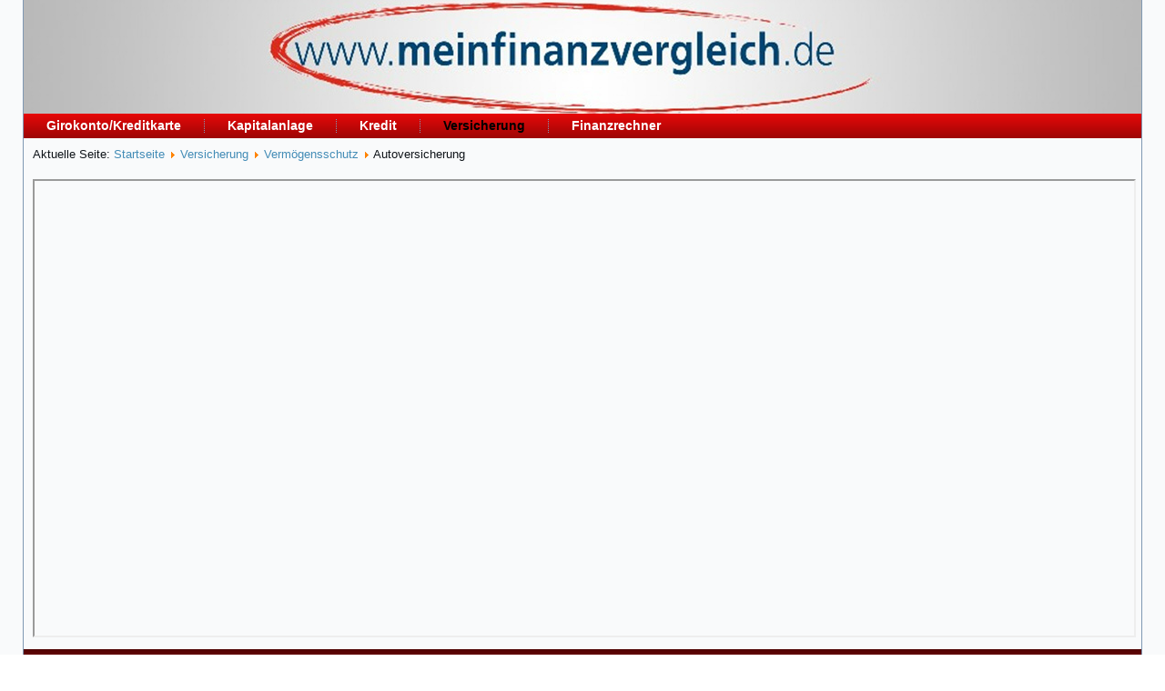

--- FILE ---
content_type: text/html; charset=utf-8
request_url: https://meinfinanzvergleich.de/index.php/versicherung/2014-05-12-10-41-50/autoversicherung
body_size: 5291
content:
<!DOCTYPE html>
<html dir="ltr" lang="de-de">
<head>
    <base href="https://meinfinanzvergleich.de/index.php/versicherung/2014-05-12-10-41-50/autoversicherung" />
	<meta http-equiv="content-type" content="text/html; charset=utf-8" />
	<meta name="generator" content="Joomla! - Open Source Content Management" />
	<title>meinfinanzvergleich - Autoversicherung</title>
	<script type="application/json" class="joomla-script-options new">{"csrf.token":"f30025c19ded40a9d67579b0cfc40ebb","system.paths":{"root":"","base":""}}</script>
	<script src="/media/com_wrapper/js/iframe-height.min.js?9a65875d4c3561af99382afd0d15994c" type="text/javascript"></script>
	<script src="/media/jui/js/jquery.min.js?9a65875d4c3561af99382afd0d15994c" type="text/javascript"></script>
	<script src="/media/jui/js/jquery-noconflict.js?9a65875d4c3561af99382afd0d15994c" type="text/javascript"></script>
	<script src="/media/jui/js/jquery-migrate.min.js?9a65875d4c3561af99382afd0d15994c" type="text/javascript"></script>
	<script src="/media/jui/js/bootstrap.min.js?9a65875d4c3561af99382afd0d15994c" type="text/javascript"></script>
	<script src="/media/system/js/core.js?9a65875d4c3561af99382afd0d15994c" type="text/javascript"></script>
	<script src="/media/system/js/mootools-core.js?9a65875d4c3561af99382afd0d15994c" type="text/javascript"></script>
	<script src="/media/system/js/mootools-more.js?9a65875d4c3561af99382afd0d15994c" type="text/javascript"></script>

    <link rel="stylesheet" href="/templates/system/css/system.css" />
    <link rel="stylesheet" href="/templates/system/css/general.css" />

    <!-- Created by Artisteer v4.3.0.60745 -->
    
    

    <!--[if lt IE 9]><script src="https://html5shiv.googlecode.com/svn/trunk/html5.js"></script><![endif]-->
    <link rel="stylesheet" href="/templates/meinfinanzvergleich2_1200/css/template.css" media="screen" type="text/css" />
    <!--[if lte IE 7]><link rel="stylesheet" href="/templates/meinfinanzvergleich2_1200/css/template.ie7.css" media="screen" /><![endif]-->


    <script>if ('undefined' != typeof jQuery) document._artxJQueryBackup = jQuery;</script>
    <script src="/templates/meinfinanzvergleich2_1200/jquery.js"></script>
    <script>jQuery.noConflict();</script>

    <script src="/templates/meinfinanzvergleich2_1200/script.js"></script>
    <script src="/templates/meinfinanzvergleich2_1200/modules.js"></script>
        <script>if (document._artxJQueryBackup) jQuery = document._artxJQueryBackup;</script>
</head>
<body>

<div id="art-main">
    <div class="art-sheet clearfix">
<header class="art-header">
    <div class="art-shapes">
        
            </div>






                
                    
</header>
<nav class="art-nav">
    
<ul class="art-hmenu"><li class="item-118 parent"><a href="/index.php/girokonto-kreditkarte">Girokonto/Kreditkarte</a></li><li class="item-102 parent"><a href="/index.php/kapitalanlagen">Kapitalanlage</a></li><li class="item-103 parent"><a href="/index.php/kredit">Kredit</a></li><li class="item-104 active deeper parent"><a class=" active" href="/index.php/versicherung">Versicherung</a></li><li class="item-136"><a href="/index.php/finanzrechner">Finanzrechner</a></li></ul> 
    </nav>
<div class="art-layout-wrapper">
                <div class="art-content-layout">
                    <div class="art-content-layout-row">
                                                <div class="art-layout-cell art-content">
<div class="art-content-layout"><div class="art-content-layout-row"><div class="art-layout-cell" style="width: 100%;"><article class="art-post"><div class="art-postcontent clearfix"><div class="breadcrumbs">
<span class="showHere">Aktuelle Seite: </span><a href="/index.php" class="pathway">Startseite</a> <img src="/media/system/images/arrow.png" alt="" /> <a href="/index.php/versicherung" class="pathway">Versicherung</a> <img src="/media/system/images/arrow.png" alt="" /> <a href="/index.php/versicherung" class="pathway">Vermögensschutz</a> <img src="/media/system/images/arrow.png" alt="" /> <span>Autoversicherung</span></div></div></article></div></div></div><article class="art-post art-messages"><div class="art-postcontent clearfix">
<div id="system-message-container">
</div></div></article><article class="art-post"><div class="art-postcontent clearfix"><div class="contentpane">
		<iframe 		id="blockrandom"
		name="iframe"
		src="https://www.procheck24.de/einsurance/csp/doHomepageEntry.do?cspident=7D5BB002D780303FB6CB3199E48D2B58&amp;p=4"
		width="100%"
		height="500"
		scrolling="auto"
		frameborder="1"
					title="Autoversicherung"
				class="wrapper">
		Diese Option wird nicht korrekt funktionieren, da der aktuell eingesetzte Webbrowser keine Inline-Frames unterstützt!	</iframe>
</div></div></article>


                        </div>
                                            </div>
                </div>
            </div>

<footer class="art-footer">
    <!-- begin nostyle -->
<div class="art-nostyle">
<!-- begin nostyle content -->
<ul class="menu"><li class="item-151"><a href="https://meinfinanzvergleich.de/erstinformation.pdf" target="_blank">Erstinformation</a></li><li class="item-150"><a href="/index.php/datenschutz">Datenschutz</a></li><li class="item-116"><a href="/index.php/impressum">Impressum</a></li></ul><!-- end nostyle content -->
</div>
<!-- end nostyle -->
</footer>

    </div>
</div>


</body>
</html>